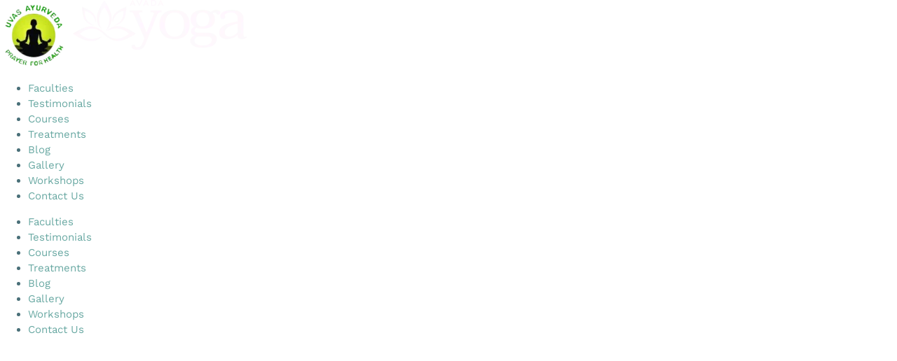

--- FILE ---
content_type: text/html; charset=UTF-8
request_url: https://uvasayurveda.com/portfolio_category/health/
body_size: 9901
content:
<!DOCTYPE html>
<html class="avada-html-layout-wide avada-html-header-position-top avada-html-is-archive" lang="en" prefix="og: http://ogp.me/ns# fb: http://ogp.me/ns/fb#">
<head>
	<meta http-equiv="X-UA-Compatible" content="IE=edge" />
	<meta http-equiv="Content-Type" content="text/html; charset=utf-8"/>
	<meta name="viewport" content="width=device-width, initial-scale=1" />
	<meta name='robots' content='index, follow, max-image-preview:large, max-snippet:-1, max-video-preview:-1' />

	<!-- This site is optimized with the Yoast SEO plugin v21.8.1 - https://yoast.com/wordpress/plugins/seo/ -->
	<title>Health Archives - UVAS Ayurveda</title>
	<link rel="canonical" href="https://uvasayurveda.com/portfolio_category/health/" />
	<meta name="twitter:card" content="summary_large_image" />
	<meta name="twitter:title" content="Health Archives - UVAS Ayurveda" />
	<script type="application/ld+json" class="yoast-schema-graph">{"@context":"https://schema.org","@graph":[{"@type":"CollectionPage","@id":"https://uvasayurveda.com/portfolio_category/health/","url":"https://uvasayurveda.com/portfolio_category/health/","name":"Health Archives - UVAS Ayurveda","isPartOf":{"@id":"https://uvasayurveda.com/#website"},"breadcrumb":{"@id":"https://uvasayurveda.com/portfolio_category/health/#breadcrumb"},"inLanguage":"en"},{"@type":"BreadcrumbList","@id":"https://uvasayurveda.com/portfolio_category/health/#breadcrumb","itemListElement":[{"@type":"ListItem","position":1,"name":"Home","item":"https://uvasayurveda.com/"},{"@type":"ListItem","position":2,"name":"All","item":"https://uvasayurveda.com/portfolio_category/all/"},{"@type":"ListItem","position":3,"name":"Health"}]},{"@type":"WebSite","@id":"https://uvasayurveda.com/#website","url":"https://uvasayurveda.com/","name":"UVAS Ayurveda","description":"Prayer for Health","potentialAction":[{"@type":"SearchAction","target":{"@type":"EntryPoint","urlTemplate":"https://uvasayurveda.com/?s={search_term_string}"},"query-input":"required name=search_term_string"}],"inLanguage":"en"}]}</script>
	<!-- / Yoast SEO plugin. -->


<link rel="alternate" type="application/rss+xml" title="UVAS Ayurveda &raquo; Feed" href="https://uvasayurveda.com/feed/" />
<link rel="alternate" type="application/rss+xml" title="UVAS Ayurveda &raquo; Comments Feed" href="https://uvasayurveda.com/comments/feed/" />
<link rel="alternate" type="text/calendar" title="UVAS Ayurveda &raquo; iCal Feed" href="https://uvasayurveda.com/events/?ical=1" />
					<link rel="shortcut icon" href="https://uvasayurveda.com/wp-content/uploads/2023/06/cropped-UA-logo.jpeg" type="image/x-icon" />
		
		
		
				<link rel="alternate" type="application/rss+xml" title="UVAS Ayurveda &raquo; Health Portfolio Categories Feed" href="https://uvasayurveda.com/portfolio_category/health/feed/" />
				
		<meta property="og:locale" content="en_US"/>
		<meta property="og:type" content="article"/>
		<meta property="og:site_name" content="UVAS Ayurveda"/>
		<meta property="og:title" content="Health Archives - UVAS Ayurveda"/>
				<meta property="og:url" content=""/>
																				<meta property="og:image" content="https://uvasayurveda.com/wp-content/uploads/2023/06/UA-logo-copy-e1688176134630.png"/>
		<meta property="og:image:width" content="99"/>
		<meta property="og:image:height" content="100"/>
		<meta property="og:image:type" content="image/png"/>
				
<link rel='stylesheet' id='layerslider-css' href='https://uvasayurveda.com/wp-content/plugins/LayerSlider/assets/static/layerslider/css/layerslider.css?ver=7.7.8' type='text/css' media='all' />
<link rel='stylesheet' id='fusion-dynamic-css-css' href='https://uvasayurveda.com/wp-content/uploads/fusion-styles/ac6d22548986292ddb1e787b43913c34.min.css?ver=3.13.2' type='text/css' media='all' />
<script type='text/javascript' src='https://uvasayurveda.com/wp-includes/js/jquery/jquery.min.js?ver=3.6.4' id='jquery-core-js'></script>
<script type='text/javascript' id='layerslider-utils-js-extra'>
/* <![CDATA[ */
var LS_Meta = {"v":"7.7.8","fixGSAP":"1"};
/* ]]> */
</script>
<script type='text/javascript' src='https://uvasayurveda.com/wp-content/plugins/LayerSlider/assets/static/layerslider/js/layerslider.utils.js?ver=7.7.8' id='layerslider-utils-js'></script>
<script type='text/javascript' src='https://uvasayurveda.com/wp-content/plugins/LayerSlider/assets/static/layerslider/js/layerslider.kreaturamedia.jquery.js?ver=7.7.8' id='layerslider-js'></script>
<script type='text/javascript' src='https://uvasayurveda.com/wp-content/plugins/LayerSlider/assets/static/layerslider/js/layerslider.transitions.js?ver=7.7.8' id='layerslider-transitions-js'></script>
<meta name="generator" content="Powered by LayerSlider 7.7.8 - Build Heros, Sliders, and Popups. Create Animations and Beautiful, Rich Web Content as Easy as Never Before on WordPress." />
<!-- LayerSlider updates and docs at: https://layerslider.com -->
<link rel="https://api.w.org/" href="https://uvasayurveda.com/wp-json/" /><link rel="alternate" type="application/json" href="https://uvasayurveda.com/wp-json/wp/v2/portfolio_category/20" /><link rel="EditURI" type="application/rsd+xml" title="RSD" href="https://uvasayurveda.com/xmlrpc.php?rsd" />
<link rel="wlwmanifest" type="application/wlwmanifest+xml" href="https://uvasayurveda.com/wp-includes/wlwmanifest.xml" />
<meta name="generator" content="WordPress 6.2.4" />
<!-- HubSpot WordPress Plugin v11.0.32: embed JS disabled as a portalId has not yet been configured --><meta name="tec-api-version" content="v1"><meta name="tec-api-origin" content="https://uvasayurveda.com"><link rel="alternate" href="https://uvasayurveda.com/wp-json/tribe/events/v1/" /><meta name="generator" content="Elementor 3.20.3; features: e_optimized_assets_loading, e_optimized_css_loading, additional_custom_breakpoints, block_editor_assets_optimize, e_image_loading_optimization; settings: css_print_method-external, google_font-enabled, font_display-swap">
<style type="text/css">.recentcomments a{display:inline !important;padding:0 !important;margin:0 !important;}</style><style type="text/css" id="custom-background-css">
body.custom-background { background-color: #83aaaa; background-image: url("https://uvasayurveda.com/wp-content/uploads/2023/06/2680927-1.jpg"); background-position: left top; background-size: cover; background-repeat: no-repeat; background-attachment: fixed; }
</style>
	<meta name="generator" content="Powered by Slider Revolution 6.6.14 - responsive, Mobile-Friendly Slider Plugin for WordPress with comfortable drag and drop interface." />
<script>function setREVStartSize(e){
			//window.requestAnimationFrame(function() {
				window.RSIW = window.RSIW===undefined ? window.innerWidth : window.RSIW;
				window.RSIH = window.RSIH===undefined ? window.innerHeight : window.RSIH;
				try {
					var pw = document.getElementById(e.c).parentNode.offsetWidth,
						newh;
					pw = pw===0 || isNaN(pw) || (e.l=="fullwidth" || e.layout=="fullwidth") ? window.RSIW : pw;
					e.tabw = e.tabw===undefined ? 0 : parseInt(e.tabw);
					e.thumbw = e.thumbw===undefined ? 0 : parseInt(e.thumbw);
					e.tabh = e.tabh===undefined ? 0 : parseInt(e.tabh);
					e.thumbh = e.thumbh===undefined ? 0 : parseInt(e.thumbh);
					e.tabhide = e.tabhide===undefined ? 0 : parseInt(e.tabhide);
					e.thumbhide = e.thumbhide===undefined ? 0 : parseInt(e.thumbhide);
					e.mh = e.mh===undefined || e.mh=="" || e.mh==="auto" ? 0 : parseInt(e.mh,0);
					if(e.layout==="fullscreen" || e.l==="fullscreen")
						newh = Math.max(e.mh,window.RSIH);
					else{
						e.gw = Array.isArray(e.gw) ? e.gw : [e.gw];
						for (var i in e.rl) if (e.gw[i]===undefined || e.gw[i]===0) e.gw[i] = e.gw[i-1];
						e.gh = e.el===undefined || e.el==="" || (Array.isArray(e.el) && e.el.length==0)? e.gh : e.el;
						e.gh = Array.isArray(e.gh) ? e.gh : [e.gh];
						for (var i in e.rl) if (e.gh[i]===undefined || e.gh[i]===0) e.gh[i] = e.gh[i-1];
											
						var nl = new Array(e.rl.length),
							ix = 0,
							sl;
						e.tabw = e.tabhide>=pw ? 0 : e.tabw;
						e.thumbw = e.thumbhide>=pw ? 0 : e.thumbw;
						e.tabh = e.tabhide>=pw ? 0 : e.tabh;
						e.thumbh = e.thumbhide>=pw ? 0 : e.thumbh;
						for (var i in e.rl) nl[i] = e.rl[i]<window.RSIW ? 0 : e.rl[i];
						sl = nl[0];
						for (var i in nl) if (sl>nl[i] && nl[i]>0) { sl = nl[i]; ix=i;}
						var m = pw>(e.gw[ix]+e.tabw+e.thumbw) ? 1 : (pw-(e.tabw+e.thumbw)) / (e.gw[ix]);
						newh =  (e.gh[ix] * m) + (e.tabh + e.thumbh);
					}
					var el = document.getElementById(e.c);
					if (el!==null && el) el.style.height = newh+"px";
					el = document.getElementById(e.c+"_wrapper");
					if (el!==null && el) {
						el.style.height = newh+"px";
						el.style.display = "block";
					}
				} catch(e){
					console.log("Failure at Presize of Slider:" + e)
				}
			//});
		  };</script>
		<style type="text/css" id="wp-custom-css">
			html:not(.avada-has-site-width-percent) #main, html:not(.avada-has-site-width-percent) .fusion-footer-copyright-area, html:not(.avada-has-site-width-percent) .fusion-footer-widget-area, html:not(.avada-has-site-width-percent) .fusion-sliding-bar-position-bottom .fusion-sliding-bar, html:not(.avada-has-site-width-percent) .fusion-sliding-bar-position-top .fusion-sliding-bar, html:not(.avada-has-site-width-percent) .tfs-slider .slide-content-container {
    padding-left: unset;
    padding-right: unset;
}
.fusion-title-heading{
	display:flex;
	justify-content:center;
}		</style>
				<script type="text/javascript">
			var doc = document.documentElement;
			doc.setAttribute( 'data-useragent', navigator.userAgent );
		</script>
		
	</head>

<body class="archive tax-portfolio_category term-health term-20 custom-background tribe-no-js fusion-body ltr no-mobile-sticky-header no-mobile-slidingbar no-mobile-totop fusion-disable-outline fusion-sub-menu-fade mobile-logo-pos-left layout-wide-mode avada-has-boxed-modal-shadow- layout-scroll-offset-full avada-has-zero-margin-offset-top fusion-top-header menu-text-align-center mobile-menu-design-flyout fusion-image-hovers fusion-show-pagination-text fusion-header-layout-v1 avada-responsive avada-footer-fx-none avada-menu-highlight-style-bottombar fusion-search-form-classic fusion-main-menu-search-dropdown fusion-avatar-square avada-dropdown-styles avada-blog-layout-large avada-blog-archive-layout-large avada-ec-not-100-width avada-ec-meta-layout-below_content avada-image-rollover-yes avada-image-rollover-direction-fade avada-image-rollover-circle-no avada-header-shadow-no avada-menu-icon-position-left avada-has-megamenu-shadow avada-has-mainmenu-dropdown-divider avada-has-breadcrumb-mobile-hidden avada-has-titlebar-hide avada-has-transparent-grid-sep-color avada-has-transparent-timeline_color avada-has-pagination-width_height avada-flyout-menu-direction-fade avada-ec-views-v2 elementor-default elementor-kit-12164" data-awb-post-id="">
	<svg xmlns="http://www.w3.org/2000/svg" viewBox="0 0 0 0" width="0" height="0" focusable="false" role="none" style="visibility: hidden; position: absolute; left: -9999px; overflow: hidden;" ><defs><filter id="wp-duotone-dark-grayscale"><feColorMatrix color-interpolation-filters="sRGB" type="matrix" values=" .299 .587 .114 0 0 .299 .587 .114 0 0 .299 .587 .114 0 0 .299 .587 .114 0 0 " /><feComponentTransfer color-interpolation-filters="sRGB" ><feFuncR type="table" tableValues="0 0.49803921568627" /><feFuncG type="table" tableValues="0 0.49803921568627" /><feFuncB type="table" tableValues="0 0.49803921568627" /><feFuncA type="table" tableValues="1 1" /></feComponentTransfer><feComposite in2="SourceGraphic" operator="in" /></filter></defs></svg><svg xmlns="http://www.w3.org/2000/svg" viewBox="0 0 0 0" width="0" height="0" focusable="false" role="none" style="visibility: hidden; position: absolute; left: -9999px; overflow: hidden;" ><defs><filter id="wp-duotone-grayscale"><feColorMatrix color-interpolation-filters="sRGB" type="matrix" values=" .299 .587 .114 0 0 .299 .587 .114 0 0 .299 .587 .114 0 0 .299 .587 .114 0 0 " /><feComponentTransfer color-interpolation-filters="sRGB" ><feFuncR type="table" tableValues="0 1" /><feFuncG type="table" tableValues="0 1" /><feFuncB type="table" tableValues="0 1" /><feFuncA type="table" tableValues="1 1" /></feComponentTransfer><feComposite in2="SourceGraphic" operator="in" /></filter></defs></svg><svg xmlns="http://www.w3.org/2000/svg" viewBox="0 0 0 0" width="0" height="0" focusable="false" role="none" style="visibility: hidden; position: absolute; left: -9999px; overflow: hidden;" ><defs><filter id="wp-duotone-purple-yellow"><feColorMatrix color-interpolation-filters="sRGB" type="matrix" values=" .299 .587 .114 0 0 .299 .587 .114 0 0 .299 .587 .114 0 0 .299 .587 .114 0 0 " /><feComponentTransfer color-interpolation-filters="sRGB" ><feFuncR type="table" tableValues="0.54901960784314 0.98823529411765" /><feFuncG type="table" tableValues="0 1" /><feFuncB type="table" tableValues="0.71764705882353 0.25490196078431" /><feFuncA type="table" tableValues="1 1" /></feComponentTransfer><feComposite in2="SourceGraphic" operator="in" /></filter></defs></svg><svg xmlns="http://www.w3.org/2000/svg" viewBox="0 0 0 0" width="0" height="0" focusable="false" role="none" style="visibility: hidden; position: absolute; left: -9999px; overflow: hidden;" ><defs><filter id="wp-duotone-blue-red"><feColorMatrix color-interpolation-filters="sRGB" type="matrix" values=" .299 .587 .114 0 0 .299 .587 .114 0 0 .299 .587 .114 0 0 .299 .587 .114 0 0 " /><feComponentTransfer color-interpolation-filters="sRGB" ><feFuncR type="table" tableValues="0 1" /><feFuncG type="table" tableValues="0 0.27843137254902" /><feFuncB type="table" tableValues="0.5921568627451 0.27843137254902" /><feFuncA type="table" tableValues="1 1" /></feComponentTransfer><feComposite in2="SourceGraphic" operator="in" /></filter></defs></svg><svg xmlns="http://www.w3.org/2000/svg" viewBox="0 0 0 0" width="0" height="0" focusable="false" role="none" style="visibility: hidden; position: absolute; left: -9999px; overflow: hidden;" ><defs><filter id="wp-duotone-midnight"><feColorMatrix color-interpolation-filters="sRGB" type="matrix" values=" .299 .587 .114 0 0 .299 .587 .114 0 0 .299 .587 .114 0 0 .299 .587 .114 0 0 " /><feComponentTransfer color-interpolation-filters="sRGB" ><feFuncR type="table" tableValues="0 0" /><feFuncG type="table" tableValues="0 0.64705882352941" /><feFuncB type="table" tableValues="0 1" /><feFuncA type="table" tableValues="1 1" /></feComponentTransfer><feComposite in2="SourceGraphic" operator="in" /></filter></defs></svg><svg xmlns="http://www.w3.org/2000/svg" viewBox="0 0 0 0" width="0" height="0" focusable="false" role="none" style="visibility: hidden; position: absolute; left: -9999px; overflow: hidden;" ><defs><filter id="wp-duotone-magenta-yellow"><feColorMatrix color-interpolation-filters="sRGB" type="matrix" values=" .299 .587 .114 0 0 .299 .587 .114 0 0 .299 .587 .114 0 0 .299 .587 .114 0 0 " /><feComponentTransfer color-interpolation-filters="sRGB" ><feFuncR type="table" tableValues="0.78039215686275 1" /><feFuncG type="table" tableValues="0 0.94901960784314" /><feFuncB type="table" tableValues="0.35294117647059 0.47058823529412" /><feFuncA type="table" tableValues="1 1" /></feComponentTransfer><feComposite in2="SourceGraphic" operator="in" /></filter></defs></svg><svg xmlns="http://www.w3.org/2000/svg" viewBox="0 0 0 0" width="0" height="0" focusable="false" role="none" style="visibility: hidden; position: absolute; left: -9999px; overflow: hidden;" ><defs><filter id="wp-duotone-purple-green"><feColorMatrix color-interpolation-filters="sRGB" type="matrix" values=" .299 .587 .114 0 0 .299 .587 .114 0 0 .299 .587 .114 0 0 .299 .587 .114 0 0 " /><feComponentTransfer color-interpolation-filters="sRGB" ><feFuncR type="table" tableValues="0.65098039215686 0.40392156862745" /><feFuncG type="table" tableValues="0 1" /><feFuncB type="table" tableValues="0.44705882352941 0.4" /><feFuncA type="table" tableValues="1 1" /></feComponentTransfer><feComposite in2="SourceGraphic" operator="in" /></filter></defs></svg><svg xmlns="http://www.w3.org/2000/svg" viewBox="0 0 0 0" width="0" height="0" focusable="false" role="none" style="visibility: hidden; position: absolute; left: -9999px; overflow: hidden;" ><defs><filter id="wp-duotone-blue-orange"><feColorMatrix color-interpolation-filters="sRGB" type="matrix" values=" .299 .587 .114 0 0 .299 .587 .114 0 0 .299 .587 .114 0 0 .299 .587 .114 0 0 " /><feComponentTransfer color-interpolation-filters="sRGB" ><feFuncR type="table" tableValues="0.098039215686275 1" /><feFuncG type="table" tableValues="0 0.66274509803922" /><feFuncB type="table" tableValues="0.84705882352941 0.41960784313725" /><feFuncA type="table" tableValues="1 1" /></feComponentTransfer><feComposite in2="SourceGraphic" operator="in" /></filter></defs></svg>	<a class="skip-link screen-reader-text" href="#content">Skip to content</a>

	<div id="boxed-wrapper">
		
		<div id="wrapper" class="fusion-wrapper">
			<div id="home" style="position:relative;top:-1px;"></div>
							
					
			<header class="fusion-header-wrapper">
				<div class="fusion-header-v1 fusion-logo-alignment fusion-logo-left fusion-sticky-menu- fusion-sticky-logo- fusion-mobile-logo-1  fusion-mobile-menu-design-flyout fusion-header-has-flyout-menu">
					<div class="fusion-header-sticky-height"></div>
<div class="fusion-header">
	<div class="fusion-row">
					<div class="fusion-header-has-flyout-menu-content">
					<div class="fusion-logo" data-margin-top="21px" data-margin-bottom="21px" data-margin-left="0px" data-margin-right="0px">
			<a class="fusion-logo-link"  href="https://uvasayurveda.com/" >

						<!-- standard logo -->
			<img src="https://uvasayurveda.com/wp-content/uploads/2023/06/UA-logo-copy-e1688176134630.png" srcset="https://uvasayurveda.com/wp-content/uploads/2023/06/UA-logo-copy-e1688176134630.png 1x, https://uvasayurveda.com/wp-content/uploads/2023/06/UA-logo-copy.png 2x" width="99" height="100" style="max-height:100px;height:auto;" alt="UVAS Ayurveda Logo" data-retina_logo_url="https://uvasayurveda.com/wp-content/uploads/2023/06/UA-logo-copy.png" class="fusion-standard-logo" />

											<!-- mobile logo -->
				<img src="https://uvasayurveda.com/wp-content/uploads/2019/10/avada-yoga-logo.png" srcset="https://uvasayurveda.com/wp-content/uploads/2019/10/avada-yoga-logo.png 1x, https://uvasayurveda.com/wp-content/uploads/2019/10/avada-yoga-logo@2x.png 2x" width="248" height="71" style="max-height:71px;height:auto;" alt="UVAS Ayurveda Logo" data-retina_logo_url="https://uvasayurveda.com/wp-content/uploads/2019/10/avada-yoga-logo@2x.png" class="fusion-mobile-logo" />
			
					</a>
		</div>		<nav class="fusion-main-menu" aria-label="Main Menu"><ul id="menu-uvas_menu" class="fusion-menu"><li  id="menu-item-11376"  class="menu-item menu-item-type-post_type menu-item-object-page menu-item-11376"  data-item-id="11376"><a  href="https://uvasayurveda.com/faculties/" class="fusion-bottombar-highlight"><span class="menu-text">Faculties</span></a></li><li  id="menu-item-11375"  class="menu-item menu-item-type-post_type menu-item-object-page menu-item-11375"  data-item-id="11375"><a  href="https://uvasayurveda.com/testimonials/" class="fusion-bottombar-highlight"><span class="menu-text">Testimonials</span></a></li><li  id="menu-item-11432"  class="menu-item menu-item-type-post_type menu-item-object-page menu-item-11432"  data-item-id="11432"><a  href="https://uvasayurveda.com/courses/" class="fusion-bottombar-highlight"><span class="menu-text">Courses</span></a></li><li  id="menu-item-12492"  class="menu-item menu-item-type-post_type menu-item-object-page menu-item-12492"  data-item-id="12492"><a  href="https://uvasayurveda.com/treatments-2/" class="fusion-bottombar-highlight"><span class="menu-text">Treatments</span></a></li><li  id="menu-item-12673"  class="menu-item menu-item-type-custom menu-item-object-custom menu-item-12673"  data-item-id="12673"><a  href="https://uvasayurveda.com/blog/" class="fusion-bottombar-highlight"><span class="menu-text">Blog</span></a></li><li  id="menu-item-11533"  class="menu-item menu-item-type-post_type menu-item-object-page menu-item-11533"  data-item-id="11533"><a  href="https://uvasayurveda.com/gallery/" class="fusion-bottombar-highlight"><span class="menu-text">Gallery</span></a></li><li  id="menu-item-11581"  class="menu-item menu-item-type-post_type menu-item-object-page menu-item-11581"  data-item-id="11581"><a  href="https://uvasayurveda.com/workshops/" class="fusion-bottombar-highlight"><span class="menu-text">Workshops</span></a></li><li  id="menu-item-11590"  class="menu-item menu-item-type-post_type menu-item-object-page menu-item-11590"  data-item-id="11590"><a  href="https://uvasayurveda.com/contact/" class="fusion-bottombar-highlight"><span class="menu-text">Contact Us</span></a></li></ul></nav><div class="fusion-flyout-menu-icons fusion-flyout-mobile-menu-icons">
	
	
	
				<a class="fusion-flyout-menu-toggle" aria-hidden="true" aria-label="Toggle Menu" href="#">
			<div class="fusion-toggle-icon-line"></div>
			<div class="fusion-toggle-icon-line"></div>
			<div class="fusion-toggle-icon-line"></div>
		</a>
	</div>


<div class="fusion-flyout-menu-bg"></div>

<nav class="fusion-mobile-nav-holder fusion-flyout-menu fusion-flyout-mobile-menu" aria-label="Main Menu Mobile"></nav>

							</div>
			</div>
</div>
				</div>
				<div class="fusion-clearfix"></div>
			</header>
								
							<div id="sliders-container" class="fusion-slider-visibility">
					</div>
				
					
							
			
						<main id="main" class="clearfix ">
				<div class="fusion-row" style="">
	<section id="content" class=" full-width" style="width: 100%;">
		
<div class="fusion-portfolio fusion-portfolio-archive fusion-portfolio-layout-grid fusion-portfolio-one fusion-portfolio-one-nontext fusion-portfolio-rollover">

		
	<div class="fusion-portfolio-wrapper" data-picturesize="auto" data-pages="0" style="">

		
		
	</div><!-- end portfolio-wrapper -->

				
	</div><!-- end fusion-portfolio -->
	</section>
							
					</div>  <!-- fusion-row -->
				</main>  <!-- #main -->
				
				
								
					
		<div class="fusion-footer">
					
	<footer class="fusion-footer-widget-area fusion-widget-area">
		<div class="fusion-row">
			<div class="fusion-columns fusion-columns-3 fusion-widget-area">
				
																									<div class="fusion-column col-lg-4 col-md-4 col-sm-4">
							<style type="text/css" data-id="media_image-5">@media (max-width: 800px){#media_image-5{text-align:center !important;}}</style><section id="media_image-5" class="fusion-widget-mobile-align-center fusion-widget-align-center fusion-footer-widget-column widget widget_media_image" style="border-style: solid;text-align: center;border-color:transparent;border-width:0px;"><a href="https://uvasayurveda.com/classes/"><img fetchpriority="high" width="274" height="274" src="data:image/svg+xml,%3Csvg%20xmlns%3D%27http%3A%2F%2Fwww.w3.org%2F2000%2Fsvg%27%20width%3D%27274%27%20height%3D%27274%27%20viewBox%3D%270%200%20274%20274%27%3E%3Crect%20width%3D%27274%27%20height%3D%27274%27%20fill-opacity%3D%220%22%2F%3E%3C%2Fsvg%3E" class="image wp-image-878  attachment-full size-full lazyload" alt="" decoding="async" style="max-width: 100%; height: auto;" data-orig-src="https://uvasayurveda.com/wp-content/uploads/2021/05/yoga-footer-1.png" /></a><div style="clear:both;"></div></section><section id="text-6" class="fusion-footer-widget-column widget widget_text" style="border-style: solid;border-color:transparent;border-width:0px;">			<div class="textwidget"><p>[fusion_button link=&#8221;#&#8221; text_transform=&#8221;&#8221; title=&#8221;&#8221; target=&#8221;_self&#8221; link_attributes=&#8221;&#8221; alignment_medium=&#8221;&#8221; alignment_small=&#8221;&#8221; alignment=&#8221;center&#8221; modal=&#8221;&#8221; color=&#8221;default&#8221; button_gradient_top_color=&#8221;&#8221; button_gradient_bottom_color=&#8221;&#8221; button_gradient_top_color_hover=&#8221;&#8221; button_gradient_bottom_color_hover=&#8221;&#8221; accent_color=&#8221;&#8221; accent_hover_color=&#8221;&#8221; type=&#8221;&#8221; bevel_color=&#8221;&#8221; border_color=&#8221;&#8221; border_hover_color=&#8221;&#8221; size=&#8221;medium&#8221; stretch=&#8221;default&#8221; icon=&#8221;&#8221; icon_position=&#8221;left&#8221; icon_divider=&#8221;no&#8221; animation_type=&#8221;&#8221; animation_direction=&#8221;left&#8221; animation_speed=&#8221;0.3&#8243; animation_offset=&#8221;&#8221; hide_on_mobile=&#8221;small-visibility,medium-visibility,large-visibility&#8221; sticky_display=&#8221;normal,sticky&#8221; class=&#8221;&#8221; id=&#8221;&#8221; margin_top=&#8221;20px&#8221;]Browse our courses[/fusion_button]</p>
</div>
		<div style="clear:both;"></div></section>																					</div>
																										<div class="fusion-column col-lg-4 col-md-4 col-sm-4">
							<style type="text/css" data-id="media_image-2">@media (max-width: 800px){#media_image-2{text-align:center !important;}}</style><section id="media_image-2" class="fusion-widget-mobile-align-center fusion-widget-align-center fusion-footer-widget-column widget widget_media_image" style="border-style: solid;text-align: center;border-color:transparent;border-width:0px;"><img loading="lazy" width="99" height="100" src="https://uvasayurveda.com/wp-content/uploads/2023/06/UA-logo-copy-e1688176134630.png" class="image wp-image-11245  attachment-full size-full lazyload" alt="UVAS Ayurveda" decoding="async" style="max-width: 100%; height: auto;" srcset="data:image/svg+xml,%3Csvg%20xmlns%3D%27http%3A%2F%2Fwww.w3.org%2F2000%2Fsvg%27%20width%3D%2799%27%20height%3D%27100%27%20viewBox%3D%270%200%2099%20100%27%3E%3Crect%20width%3D%2799%27%20height%3D%27100%27%20fill-opacity%3D%220%22%2F%3E%3C%2Fsvg%3E" data-orig-src="https://uvasayurveda.com/wp-content/uploads/2023/06/UA-logo-copy-e1688176134630.png" data-srcset="https://uvasayurveda.com/wp-content/uploads/2023/06/UA-logo-copy-e1688176134630-66x66.png 66w, https://uvasayurveda.com/wp-content/uploads/2023/06/UA-logo-copy-e1688176134630.png 99w" data-sizes="auto" /><div style="clear:both;"></div></section><style type="text/css" data-id="text-7">@media (max-width: 800px){#text-7{text-align:center !important;}}</style><section id="text-7" class="fusion-widget-mobile-align-center fusion-widget-align-center fusion-footer-widget-column widget widget_text" style="border-style: solid;text-align: center;border-color:transparent;border-width:0px;">			<div class="textwidget"><p><strong>UVAS Ayurveda</strong></p>
<p><span style="color: #ffffff;">Opp Nandini, 254, 16th Cross, 24th Main, 5th phase, JP Nagar, Bangalore &#8211; 560078</span></p>
<p>Phone &#8211; 080 42068463, Mobile &#8211; 9343209886</p>
<p>email &#8211; ayurvedauvas@gmail.com</p>
</div>
		<div style="clear:both;"></div></section><style type="text/css" data-id="social_links-widget-2">@media (max-width: 800px){#social_links-widget-2{text-align:center !important;}}</style><section id="social_links-widget-2" class="fusion-widget-mobile-align-center fusion-widget-align-center fusion-footer-widget-column widget social_links" style="text-align: center;">
		<div class="fusion-social-networks boxed-icons">

			<div class="fusion-social-networks-wrapper">
																												
						
																																			<a class="fusion-social-network-icon fusion-tooltip fusion-facebook awb-icon-facebook" href="https://www.facebook.com/ThemeFusion-101565403356430/"  data-placement="bottom" data-title="Facebook" data-toggle="tooltip" data-original-title=""  title="Facebook" aria-label="Facebook" rel="noopener noreferrer" target="_self" style="border-radius:50%;padding:12px;font-size:18px;color:#fff;background-color:rgba(255,255,255,0.15);border-color:rgba(255,255,255,0.15);"></a>
											
										
																				
						
																																			<a class="fusion-social-network-icon fusion-tooltip fusion-twitter awb-icon-twitter" href="https://twitter.com/theme_fusion"  data-placement="bottom" data-title="Twitter" data-toggle="tooltip" data-original-title=""  title="Twitter" aria-label="Twitter" rel="noopener noreferrer" target="_self" style="border-radius:50%;padding:12px;font-size:18px;color:#fff;background-color:rgba(255,255,255,0.15);border-color:rgba(255,255,255,0.15);"></a>
											
										
																				
						
																																			<a class="fusion-social-network-icon fusion-tooltip fusion-instagram awb-icon-instagram" href="https://www.instagram.com/themefusion/"  data-placement="bottom" data-title="Instagram" data-toggle="tooltip" data-original-title=""  title="Instagram" aria-label="Instagram" rel="noopener noreferrer" target="_self" style="border-radius:50%;padding:12px;font-size:18px;color:#fff;background-color:rgba(255,255,255,0.15);border-color:rgba(255,255,255,0.15);"></a>
											
										
				
			</div>
		</div>

		<div style="clear:both;"></div></section>																					</div>
																										<div class="fusion-column fusion-column-last col-lg-4 col-md-4 col-sm-4">
							<style type="text/css" data-id="media_image-4">@media (max-width: 800px){#media_image-4{text-align:center !important;}}</style><section id="media_image-4" class="fusion-widget-mobile-align-center fusion-widget-align-center fusion-footer-widget-column widget widget_media_image" style="border-style: solid;text-align: center;border-color:transparent;border-width:0px;"><a href="https://uvasayurveda.com/blog/"><img loading="lazy" width="241" height="274" src="data:image/svg+xml,%3Csvg%20xmlns%3D%27http%3A%2F%2Fwww.w3.org%2F2000%2Fsvg%27%20width%3D%27274%27%20height%3D%27312%27%20viewBox%3D%270%200%20274%20312%27%3E%3Crect%20width%3D%27274%27%20height%3D%27312%27%20fill-opacity%3D%220%22%2F%3E%3C%2Fsvg%3E" class="image wp-image-900  attachment-241x274 size-241x274 lazyload" alt="" decoding="async" style="max-width: 100%; height: auto;" data-orig-src="https://uvasayurveda.com/wp-content/uploads/2021/05/yoga-footer-3.png" /></a><div style="clear:both;"></div></section><section id="text-8" class="fusion-footer-widget-column widget widget_text" style="border-style: solid;border-color:transparent;border-width:0px;">			<div class="textwidget"><p>[fusion_button link=&#8221;#&#8221; text_transform=&#8221;&#8221; title=&#8221;&#8221; target=&#8221;_self&#8221; link_attributes=&#8221;&#8221; alignment_medium=&#8221;&#8221; alignment_small=&#8221;&#8221; alignment=&#8221;center&#8221; modal=&#8221;&#8221; color=&#8221;default&#8221; button_gradient_top_color=&#8221;&#8221; button_gradient_bottom_color=&#8221;&#8221; button_gradient_top_color_hover=&#8221;&#8221; button_gradient_bottom_color_hover=&#8221;&#8221; accent_color=&#8221;&#8221; accent_hover_color=&#8221;&#8221; type=&#8221;&#8221; bevel_color=&#8221;&#8221; border_color=&#8221;&#8221; border_hover_color=&#8221;&#8221; size=&#8221;medium&#8221; stretch=&#8221;default&#8221; icon=&#8221;&#8221; icon_position=&#8221;left&#8221; icon_divider=&#8221;no&#8221; animation_type=&#8221;&#8221; animation_direction=&#8221;left&#8221; animation_speed=&#8221;0.3&#8243; animation_offset=&#8221;&#8221; hide_on_mobile=&#8221;small-visibility,medium-visibility,large-visibility&#8221; sticky_display=&#8221;normal,sticky&#8221; class=&#8221;&#8221; id=&#8221;&#8221; margin_top=&#8221;20px&#8221;]Choose treatments[/fusion_button]</p>
</div>
		<div style="clear:both;"></div></section>																					</div>
																																				
				<div class="fusion-clearfix"></div>
			</div> <!-- fusion-columns -->
		</div> <!-- fusion-row -->
	</footer> <!-- fusion-footer-widget-area -->

	
	<footer id="footer" class="fusion-footer-copyright-area fusion-footer-copyright-center">
		<div class="fusion-row">
			<div class="fusion-copyright-content">

				<div class="fusion-copyright-notice">
		<div>
		© Copyright 2012 - <script>document.write(new Date().getFullYear());</script> | Avada
Theme by <a href='http://theme-fusion.com' target='_blank'>ThemeFusion</a> | All Rights
Reserved | Powered by <a href='http://wordpress.org' target='_blank'>WordPress</a>	</div>
</div>

			</div> <!-- fusion-fusion-copyright-content -->
		</div> <!-- fusion-row -->
	</footer> <!-- #footer -->
		</div> <!-- fusion-footer -->

		
																</div> <!-- wrapper -->
		</div> <!-- #boxed-wrapper -->
				<a class="fusion-one-page-text-link fusion-page-load-link" tabindex="-1" href="#" aria-hidden="true">Page load link</a>

		<div class="avada-footer-scripts">
			
		<script>
			window.RS_MODULES = window.RS_MODULES || {};
			window.RS_MODULES.modules = window.RS_MODULES.modules || {};
			window.RS_MODULES.waiting = window.RS_MODULES.waiting || [];
			window.RS_MODULES.defered = true;
			window.RS_MODULES.moduleWaiting = window.RS_MODULES.moduleWaiting || {};
			window.RS_MODULES.type = 'compiled';
		</script>
				<script>
		( function ( body ) {
			'use strict';
			body.className = body.className.replace( /\btribe-no-js\b/, 'tribe-js' );
		} )( document.body );
		</script>
		<script> /* <![CDATA[ */var tribe_l10n_datatables = {"aria":{"sort_ascending":": activate to sort column ascending","sort_descending":": activate to sort column descending"},"length_menu":"Show _MENU_ entries","empty_table":"No data available in table","info":"Showing _START_ to _END_ of _TOTAL_ entries","info_empty":"Showing 0 to 0 of 0 entries","info_filtered":"(filtered from _MAX_ total entries)","zero_records":"No matching records found","search":"Search:","all_selected_text":"All items on this page were selected. ","select_all_link":"Select all pages","clear_selection":"Clear Selection.","pagination":{"all":"All","next":"Next","previous":"Previous"},"select":{"rows":{"0":"","_":": Selected %d rows","1":": Selected 1 row"}},"datepicker":{"dayNames":["Sunday","Monday","Tuesday","Wednesday","Thursday","Friday","Saturday"],"dayNamesShort":["Sun","Mon","Tue","Wed","Thu","Fri","Sat"],"dayNamesMin":["S","M","T","W","T","F","S"],"monthNames":["January","February","March","April","May","June","July","August","September","October","November","December"],"monthNamesShort":["January","February","March","April","May","June","July","August","September","October","November","December"],"monthNamesMin":["Jan","Feb","Mar","Apr","May","Jun","Jul","Aug","Sep","Oct","Nov","Dec"],"nextText":"Next","prevText":"Prev","currentText":"Today","closeText":"Done","today":"Today","clear":"Clear"}};/* ]]> */ </script><link rel='stylesheet' id='rs-plugin-settings-css' href='https://uvasayurveda.com/wp-content/plugins/revslider/public/assets/css/rs6.css?ver=6.6.14' type='text/css' media='all' />
<style id='rs-plugin-settings-inline-css' type='text/css'>
#rs-demo-id {}
</style>
<script type='text/javascript' src='https://uvasayurveda.com/wp-content/plugins/revslider/public/assets/js/rbtools.min.js?ver=6.6.14' defer async id='tp-tools-js'></script>
<script type='text/javascript' src='https://uvasayurveda.com/wp-content/plugins/revslider/public/assets/js/rs6.min.js?ver=6.6.14' defer async id='revmin-js'></script>
<script type='text/javascript' src='https://uvasayurveda.com/wp-content/uploads/fusion-scripts/5aad2a358e0e2f5af551cac8c2dda0f3.min.js?ver=3.13.2' id='fusion-scripts-js'></script>
		</div>

			<section class="to-top-container to-top-right" aria-labelledby="awb-to-top-label">
		<a href="#" id="toTop" class="fusion-top-top-link">
			<span id="awb-to-top-label" class="screen-reader-text">Go to Top</span>

					</a>
	</section>
		</body>
</html>


<!-- Page cached by LiteSpeed Cache 7.6.2 on 2026-01-21 18:03:35 -->